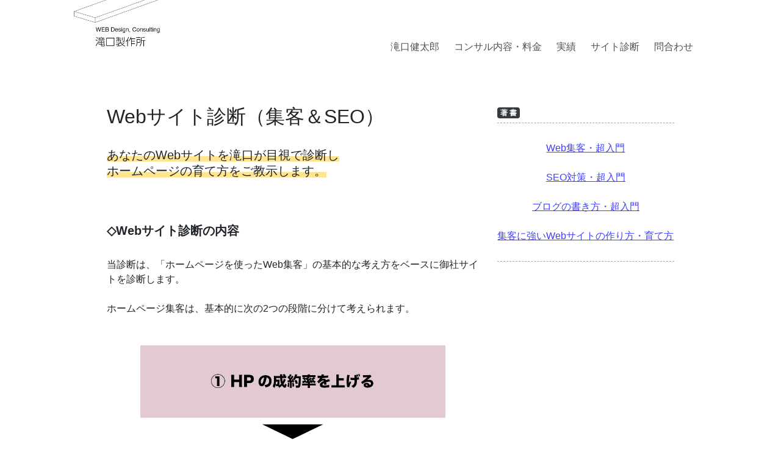

--- FILE ---
content_type: text/html
request_url: https://www.takiguchi-ss.org/consulting.html
body_size: 21657
content:
<!DOCTYPE html>
<html lang="en">
  <head>
    <meta charset="UTF-8">
	<meta http-equiv="X-UA-Compatible" content="IE=edge">
	<meta name="viewport" content="width=device-width, initial-scale=1">
    <title>Webサイト診断（集客＆SEO）｜Webマーケターが目視で診断</title>
	<meta name="Keywords" content="サイト診断,ホームページ診断">
	<meta name="description" content="当サイト診断（ホームページ診断）は、集客・SEO等、Webマーケティングの観点から、Webマーケティングのプロが直接あなたのホームページを診断します。単なるSEO診断ツールによるサイトの解析や一般論ではなく、個別に目視して分析します。"/>
    <!-- Bootstrap -->
	<link href="css/bootstrap-4.0.0.css" rel="stylesheet">
	<link href="style-kkk.css" rel="stylesheet" type="text/css">
	  
	  <!-- Global site tag (gtag.js) - Google Analytics -->
<script async src="https://www.googletagmanager.com/gtag/js?id=UA-133159610-1"></script>
<script>
  window.dataLayer = window.dataLayer || [];
  function gtag(){dataLayer.push(arguments);}
  gtag('js', new Date());

  gtag('config', 'UA-133159610-1');
</script>
<link rel="stylesheet" href="shindan/css/reset.css" />
<link rel="stylesheet" href="shindan/css/style.css" />
<link rel="stylesheet" href="shindan/css/mailform.css" />
<link rel="icon" href="favicon.ico" />

<script type="text/javascript">
    (function(c,l,a,r,i,t,y){
        c[a]=c[a]||function(){(c[a].q=c[a].q||[]).push(arguments)};
        t=l.createElement(r);t.async=1;t.src="https://www.clarity.ms/tag/"+i;
        y=l.getElementsByTagName(r)[0];y.parentNode.insertBefore(t,y);
    })(window, document, "clarity", "script", "9r4mbxy2v7");
</script>

  </head>
	
	
	
  <body>
  	<div class="container-fluid kotei">
<div class="container col-md-12 col-lg-11 col-xl-10">
	
	  <div class="row">
		  <div class="col-3 p-0 d-none d-md-block"> <a href="/"><img src="images/logo.png" height="90" alt=""/>
		  </a></div>
		  
		  
		  <div class="col-3 p-0 d-block d-md-none p-0"> <a href="/"><img src="images/logo.png" height="70" alt=""/>
		  </a></div>
		  
		  
		  		  <div class="col-9 text-right d-flex align-items-end p-0">
			<div class="container d-none d-md-block">
		    	<a href="prof.html"><button type="button" class="head-menu">滝口健太郎</button></a>
				<a href="work.html"><button type="button" class="head-menu">コンサル内容・料金</button></a>
				<a href="work2.html"><button type="button" class="head-menu">実績</button></a>
				<a href="consulting.html"><button type="button" class="head-menu">サイト診断</button></a>
				<a href="mail.html"><button type="button" class="head-menu">問合わせ</button></a>
	    </div>
		  
			  <div class="container d-block d-md-none p-0">
		    	<div id="nav-drawer">
					<a href="mail.html"><button type="button" class="head-menu2">お問合わせ</button></a>
      <input id="nav-input" type="checkbox" class="nav-unshown">
      <label id="nav-open" for="nav-input"><span></span></label>
      <label class="nav-unshown" id="nav-close" for="nav-input"></label>
      <div id="nav-content"><div align="left"><img src="images/menu.gif" width="90%" alt=""/></div><br>
		<a href="prof.html"><button type="button" class="head-menu">滝口健太郎</button></a><br><br>
		<a href="work.html"><button type="button" class="head-menu">コンサル内容・料金</button></a><br><br>
		<a href="work2.html"><button type="button" class="head-menu">実績</button></a><br><br>
		<a href="consulting.html"><button type="button" class="head-menu">サイト診断</button></a><br><br>
		<a href="mail.html"><button type="button" class="head-menu">問合わせ</button></a><br><br>
  </div>
	    </div>
		  
	    </div>
	  </div></div>
	
 
		  
    </div>
</div>
<br><br><br class="d-none d-md-block">
  <div class="container col-md-11 col-lg-10 col-xl-9 m-100">
	  
<div class="row">
  <div class="col-md-8"><h1 class="h2 text-center text-sm-left">Webサイト診断（集客＆SEO）</h1><br>
    <span class="h5 marker">あなたのWebサイトを滝口が目視で診断し<br>
ホームページの育て方をご教示します。</span><br><br>
    <br><br>
    <h2 class="h5 navy"><b>◇Webサイト診断の内容</b></h2>
    <br>
	  当診断は、「ホームページを使ったWeb集客」の基本的な考え方をベースに御社サイトを診断します。<br>
<br>ホームページ集客は、基本的に次の2つの段階に分けて考えられます。<br><br>
	  
	  <br><center><img src="images/aw.png" width="100%" class="max500" alt="Web集客の基礎"/></center>
	  <br>
      <br>
つまり、<span class="marker2">まずはホームページを<b>問合せや申込みが来やすい状態</b>にし、ある程度そのような状態が整ってからアクセスを呼び込むという順番で「集客」を考えていくのが基本</span>だということです。<br>
<br>
<p>そのため、当サイト診断のポイントは、下記２つとなっています。</p>
<br>
	  <p><b><u>●何をどう改善すれば成約率、問合せ率が上がるのか<br>
●何をどう改善すればアクセスを増やせるのか</u></b></p><br>
<p>以上2つの観点からあなたのホームページを客観的に診断します。</p><br><br>
	  ホームページは作って終わりではなく、御社ビジネスとともに育てていくものです。<br><br>
	  ホームページは作成したものの、どうしたら集客ツールとして機能させることができるのか、作成後のホームページの活用の仕方がわからない、という方に多くご利用いただいており、<b>ホームページの育て方</b>をご教示しております。
	  <br>
	  
<p>申込み方法は、このページ最下部の申し込みフォームから、現在のサイトの状況や、どのような改善をご希望かをできるだけ詳しくお知らせいただくだけです。</p>
<br><br>
	  
	  
	  
	  <center>
	    <a href="samplepdf.pdf" target="_blank">実物の診断書PDF<br>
        <img src="images/shinndannsho.png" width="100%" alt="診断書サンプル" class="max500"/></a><br>
※お客様の許可を得て公開しています。<br>
		  <br>
診断書はPDF形式で、５〜８ページ程度です。
	  </center>
	  
	  <br>
	  <br>
	  <h2 class="h5 navy"><b>◇オーダーメイド診断書+1週間無料コンサル</b></h2>
	  <br>
	  当Webサイト診断は、ただ単に数値で現状の検索順位やテキストの文字数、被リンク数等を出力するだけではなく、また、どんなサイトにも通じる一般論を解説して終わりでもなく、デザイン面や機能面、アクセスの呼び込み方等、あなたのホームページの改善点を具体的に指摘します。<br><br>
	  あなたのホームページのためのオーダーメイドの診断書を作成します。<br><br>
	  また、<b>診断後は１週間無料コンサルを受けることができます。</b><br>
診断書はお申し込み時にお伝えいただいた情報をもとに診断しますが、申し込み時に伝え漏らした部分や、伝わりきらなかった部分がある場合はこの期間を利用して解消していただけます。<br>
無料相談・コンサル期間を利用していただくことで、より詳細に問題を解決していただくことができます。<br><br>
	  診断はあくまでその相談期間の材料とお考えいただき、その後の期間でコンサルをお受けになるというご利用方法も可能です。
	  <br><br><br>
	  
	  <h2 class="h5 navy"><b>◇実績</b></h2>
当Webサイト診断は、下記のように幅広い業種のお客様にお役立ていただいております。<br>
<br>
<b>内科、形成外科、内視鏡内科、他各種クリニック・歯科医院／心理カウンセリング業／税理士事務所／司法書士事務所／行政書士事務所／探偵事務所／美容室／各種衣類・グッズ関連印刷業／海外発送代行業／介護施設／情報システム関連業（BtoB）／情報セキュリティ関連業（BtoB）／整体・美容整体院／鍼灸院／マーケティング関連業／Web制作会社／ビルメンテナンス業／アパレルブランド（EC）／英会話教室・英語幼稚園／自動車塗装業／リフォーム・建築業／建築設計事務所／楽器制作業／造園業／海外留学支援業／OJTコンサルティング業／各種転職エージェント・仲介業／ヨガ・スタジオ／システム開発業／オンラインゲームサイト／不動産鑑定士事務所／訪問リハビリ業／インテリアブランド正規代理店サイト（EC）／企業研修・人材育成会社／リフォーム工事関連メディア／海外移住、ビザ取得サポート業／不登校児支援業／人材マッチングサイト／生化学薬品製造 販売業　ほか</b><br>
<br>
上記に記載のない業種・職種サイトの診断も可能ですのでご相談ください。<br><br>
					⇒<a href="work2.html">サイト診断導入事例はこちら</a>
					<br><br><br>

	  
	  <h2 class="h5 navy"><b>◇お客様の声</b></h2>
	  <div class="waku-gold2"> 実際にサイト診断していただき、コメントレポート頂きかなり的確な診断内容で有益でした。それをもとに今HP修正しています。基本的なことがわかっているようで、実際にはわかっていないことも多いわけで、所詮素人なわけで、やはり信用できそうなひとに、直接聞いて教えてもらうことはとても大切だと思います。今まで自分がseoの読んできたことと点と点が結び合わされた感じでの経験でした。<br>
        <br>
      <b>東京都・形成外科クリニック・O様</b></div>
	  
	  
	  	  <div class="waku-gold">
今まで1人でやってきたマーケティングに、こんなに親身に専門知識を与えてもらった機会に感動しております。<br><br>

本当にありがとうございます。<br>
<br><b>東京都・アパレルブランド・S様</b>
	  </div>
	  
	  	  	  <div class="waku-gold2">
手ごろな料金で迅速かつ的確にサイトの問題を指摘してもらった。<br>
十分に活用できなかったのが悔やまれるが、診断後1週間、メールでコンサルティングしてもらえたのもありがたかった。<br>
同じ悩みを持つ人がいたら、ぜひ勧めたいと思う。<br>
<br><b>兵庫県・心理カウンセラー・M様</b>
	  </div>
	  
	  	  	  <div class="waku-gold">
今後のSEOの方向性が見えてきた事感謝いたします。<br>
ページの最適化の方法はわかりましたのでこれから指針どおりに着実に育てていきたいと思います。<br>
育てる方向性が明確となった事非常に有益でした。<br>
今後ともどうぞよろしくお願いいたします。<br>
<br><b>大分県・英語教育業・C様</b>
	  </div>
	  
	  	  	  <div class="waku-gold2">
この度はありがとうございました。<br>
その後、診断+コンサルの方針で改善を繰り返したところ、多少時間はかかりましたが3ヶ月でコンバージョン率が2倍になりました。<br>
ホームページ作成してから、こういう助言をくれる人がいなかったので非常に助かりました。ありがとうございました。今後ともよろしくお願いします。<br>
<br><b>神奈川県・心理カウンセラー・M様</b>
	  </div>
	  
	  	  	  <div class="waku-gold">検索サイトに当院のウェブサイトが表示されなくなったため今回初めてご相談させて頂きました。<br><br>

表示されない問題は的確な指示により解決し、原因も知ることが出来たので大変助かりました。<br><br>

また、SEO関連の本を出されている担当の滝口さんに対して、図々しくも日頃から気になっていたSEOに関する質問をしたところ丁寧にわかりやすくお答え頂き大変感謝しております。<br><br>

また何かあった時はお世話になると思いますので何卒よろしくお願い致します！<br>
<br>
<b>愛知県・耳鼻咽喉科クリニック・I様</b></div>
	  
	  
	  	  	  	  <div class="waku-gold2">
この度はありがとうございました。今回のサイト診断で、今まで手探りで行っていたサイト運営の方向性が定まってきました。金額以上の有益な情報をたくさん得られたので、今回ご指摘いただいた点を踏まえて、HPを改善していきたいと思います。<br>
<br><b>東京都・整体院・T様</b>
	  </div>
	  
	  	  	  <div class="waku-gold">具体的な改善方法と今後の方針を教えていただきました。<br>
HPがかなり見やすくなり、周囲の人間からの評判も良かったです。<br>
<br>
<b>兵庫県・訪問リハビリ業・H様</b>
	  </div>
	  
	  
	  
	  
	  	  	  <div class="waku-gold2">
小手先のテクニックではなく、方向性やターゲティングなど、根本的な視点から課題を指摘いただけたことで、今後の方針を見直す大きなきっかけとなりました。<br><br>

特に、デザインと実績のギャップについてのご指摘は、自分では気づきにくい部分だったため非常に参考になりました。<br><br>

時間はかかりますが、いただいた診断をもとにしっかり改善を進めていきたいと思います。ありがとうございました！<br>
<br><b>愛知県・Web制作会社・I様</b></div>
	  
	  
	  
	  	  	  <div class="waku-gold">素人の考える不明な点を、プロの目から丁寧にお答えいただいた点がありがたかったです。
ご回答も筋の通ったご意見で、大変参考になりました。<br>
ありがとうございました。<br>
<br>
<b>東京都・生化学薬品製造 販売業・U様</b>
	  </div>
	  
	  
	  
	  
	  	  	  <div class="waku-gold2">
申込後迅速な診断で、非常に充実した資料を頂き驚きました。また依頼したHPだけでなく、SNSなどもチェックした上で指摘頂き大変参考になりました。<br>
コンバージョンアップとSEO対策の両方を明確に分けて具体的な方策の提案などを頂き、そのまま改善作業の方針と出来る内容となっており、今後の作業が明確になった事は大変助かりました。<br>
<br><b>京都府・建築設計事務所・T様</b></div>
	  
	  
	  
	  
	  
	  <br>
					⇒<a href="work2.html">サイト診断導入事例はこちら</a>
	  
	  
	  <br>
	  <br>
	  <br>
	  
	  
	  
	  <h2 class="h5 navy"><b>◇診断者</b></h2>
	 
    Webデザイナー・コンサルタント歴20年超の滝口が診断します。<br>
<div class="case05">
	<br>
<img src="images/prof.jpg" width="110" class="image-round1" align="middle">
	  <span class="txt"><strong class="h5">滝口健太郎</strong><br>
		  <span class="badge badge-light">Webマーケター</span>
<span class="badge badge-light">Webコンサルタント</span>
<span class="badge badge-light">Webデザイナー</span></span><br><br>
	<span class="marker">*Googleアナリティクス個人認定資格（GAIQ）所有</span><br><br>
	【著書】<br>
	<a href="https://www.amazon.co.jp/dp/B0BMZVJJY6" target="_blank">『Web集客 超入門』（Amazon）</a><br>
	<a href="https://www.amazon.co.jp/dp/B087JR748Y/" target="_blank">『SEO対策 超入門』（Amazon）</a><br>
	<a href="https://www.amazon.co.jp/dp/B0BWQRWR9R/" target="_blank">『ブログの書き方 超入門』（Amazon）</a><br><br>
	⇒<a href="prof.html">詳しいプロフィールはこちら</a></div>
	  
		<br>
	  診断を検討する材料としては<a href="https://www.amazon.co.jp/dp/B0BMZVJJY6" target="_blank">『Web集客 超入門』</a>をお読みいただくことをお勧めします。<br>
	  Kindle Unlimited会員の方は無料でお読みいただけます。
	  
	  <br><br>
	  <hr>
	  <p class="text-center h4">料金： 44,000円（税込み）</p>
	  <hr><br>
	  <span class="red-hako">診断までの流れ</span><br>
      <br>
<u class="h5">①お申し込み</u><br>
まずは下記のフォームから申し込んでください。<strong>これまでどのような方法で集客を試みてきたのかなど、より詳しい状況やご希望をお伝えください。</strong>診断の正確さや細かさはここにかかっています。<br>
<br>
<u class="h5">②診断</u><br>
診断し、７営業日以内に診断結果をメールでお送りします。（アダルトサイトや、すでにGoogleからペナルティを受けているなど、ごく稀に診断不可能な場合があります。その場合には診断をお断りすることがあります）<br>
<br>
<u class="h5">③お支払い</u><br>
１週間以内に料金をお支払いください。お支払い方法はメールでお知らせします。<br>
<br>
<u class="h5">④無料相談</u><br>
お支払いの確認ができましたら、診断結果に関するご質問やご相談にお答えします。（1週間無料コンサル付き）<br>
診断書の内容でいまいち問題が解決しない場合でも、この期間を有意義にご利用いただくことで、より深く問題を考えてお答えしますので、今後のサイト運営にお役立ていただけます。
<br>
	  
	  <p><a href="mail.hrml">※サイト作成や集客のご相談・ご依頼・見積もり等はこちらからお問い合わせください。</a></p><br>
<hr><br>
	  	  <h2 class="h5 navy"><b>◇診断のお申込みはこちら</b></h2>
	  こちらから現状とご要望をできるだけ詳しくお伝えください。
<form action="shindan/php/mailform.php" method="post" id="mail_form">
	<dl>
		
		<dt>サイトURL</dt>
		<dd class="required"><input type="text" id="url" name="url" value="" />
		<br>*ブラウザからのコピペを推奨</dd>
		
		<dt>社名または氏名</dt>
		<dd class="required"><input type="text" id="name" name="name" value="" />
		<br>*こちら宛に請求書を発行します
		</dd>

		
		<dt>メールアドレス</dt>
		<dd class="required"><input type="email" id="mail_address" name="mail_address" value="" /></dd>
		
		<dt>メールアドレス<br />(確認用)</dt>
		<dd class="required"><input type="email" id="mail_address_confirm" name="mail_address_confirm" value="" /></dd>
		
		<dt>現在の状態</dt>
		<dd class="required"><textarea id="mail_contents" name="mail_contents2" cols="40" rows="5"></textarea>
・これまでやってきた集客方法（SEO、Google広告など）<br>
・現在の１日のPVやアクセス数<br>
・現在の１月あたりの問合せ、申し込み数<br>
・現在、どんなキーワードからアクセス流入があるか<br>
・現在、どのような業者に依頼しているか<br>
・何年前からHPを所有しているか<br>
　など、箇条書きでもかまいませんのでなるべく詳しくお書きください。<br>
<b>※記入内容が詳しければ詳しいほど、診断内容も詳細になります。</b></dd>
		
		<dt>理想の状態</dt>
		<dd class="required"><textarea id="mail_contents" name="mail_contents" cols="40" rows="5"></textarea>
		
・SEOを強化したい<br>
・PVを3倍にしたい<br>
・成約率・コンバージョン率を倍にしたい<br>
・SEOで競合より上の検索順位を獲りたい<br>
・SEO以外のネット集客をしたい<br>
・〇〇というキーワードからアクセス流入が欲しい<br>
・特殊なノウハウがありそれを集客に活かしたい<br>
・何もわからないのでなんとかしてほしい<br>
　など、なるべく詳しくお書きください。<br>
<b>※記入内容が詳しければ詳しいほど、診断内容も詳細になります。</b></dd>

	</dl>
	
	<p id="form_submit" class="h5"><input type="button" id="form_submit_button" value="　診断を申し込む　" /></p>
</form>
	  
	  
	  
	</div>  <div class="col-md-4">

	  
<span class="badge badge-dark">著 書</span>
	  
	  <br><div class="dot-line"></div>
	  <br>
	  	  <center>
		  <a href="https://amzn.to/44fSp67" target="_blank">Web集客・超入門</a><br><br>
		  
		  <a href="https://amzn.to/4aLATJA" target="_blank">SEO対策・超入門</a><br><br>
		  
		  <a href="https://amzn.to/3UwrDU1" target="_blank">ブログの書き方・超入門</a><br><br>
		  
		  <a href="https://www.amazon.co.jp/dp/B0FFGHSP52" target="_blank">集客に強いWebサイトの作り方・育て方</a><br><br>
		  
	  </center>
	  
	  <div class="dot-line"></div><br></div></div>
</div>
	  
	  
		
			<br>
<br>
  
<div class="container-fluid foot-kkk">
	<div class="col-md-10 foot-kkk2"><p>Copyright Ⓒ 滝口製作所. All Rights Reserved.</p>
	</div></div>
	  
	  
<script src="//ajax.googleapis.com/ajax/libs/jquery/1.12.2/jquery.min.js"></script>
<script src="shindan/js/mailform-js.php"></script>


	  
	  

	<!-- jQuery (necessary for Bootstrap's JavaScript plugins) --> 
	<script src="js/jquery-3.2.1.min.js"></script>

	<!-- Include all compiled plugins (below), or include individual files as needed -->
	<script src="js/popper.min.js"></script> 
  <script src="js/bootstrap-4.0.0.js"></script>
  </body>
</html>

--- FILE ---
content_type: text/css
request_url: https://www.takiguchi-ss.org/style-kkk.css
body_size: 6340
content:
@charset "UTF-8";



.head-menu{
	color: #515151;
	border-style: none;
	background-color: #FFFFFF;
	padding-right: 10px;
	padding-left: 10px;
	margin-top: 5px;
}
.head-menu:hover{
	color: #ffffff;
	border-style: none;
	background-color: #2A205F;
	padding-right: 10px;
	padding-left: 10px;
	cursor: pointer;
}


.head-menu2{
	color: #fff;
	border-style: none;
	background-color: #555;
	padding-right: 10px;
	padding-left: 10px;
	margin-right: 13px;
	font-size: 15px;
}
.head-menu2:hover{
	color: #fff;
	border-style: none;
	background-color: #999;
	padding-right: 10px;
	padding-left: 10px;
	cursor: pointer;
}


#nav-drawer {
  position: relative;
}

.p-0{
	padding: 0px;
}

.m-100{
	margin-top: 100px;
}

.kotei{
	position: fixed;
	background-color: #fff;
	z-index: 100;
}

/*チェックボックス等は非表示に*/
.nav-unshown {
  display:none;
}

/*アイコンのスペース*/
#nav-open {
  display: inline-block;
  width: 30px;
  height: 22px;
  vertical-align: middle;
}

/*ハンバーガーアイコンをCSSだけで表現*/
#nav-open span, #nav-open span:before, #nav-open span:after {
  position: absolute;
  height: 3px;/*線の太さ*/
  width: 25px;/*長さ*/
  border-radius: 3px;
  background: #555;
  display: block;
  content: '';
  cursor: pointer;
	margin-top: 4px;
}
#nav-open span:before {
  bottom: -8px;
}
#nav-open span:after {
  bottom: -16px;
}

/*閉じる用の薄黒カバー*/
#nav-close {
  display: none;/*はじめは隠しておく*/
  position: fixed;
  z-index: 99;
  top: 0;/*全体に広がるように*/
  left: 0;
  width: 100%;
  height: 100%;
  background: black;
  opacity: 0;
  transition: .3s ease-in-out;
}

/*中身*/
#nav-content {
  overflow: auto;
  position: fixed;
  top: 0;
  left: 0;
  z-index: 9999;/*最前面に*/
  width: 90%;/*右側に隙間を作る（閉じるカバーを表示）*/
  max-width: 330px;/*最大幅（調整してください）*/
  height: 100%;
  background: #fff;/*背景色*/
  transition: .3s ease-in-out;/*滑らかに表示*/
  -webkit-transform: translateX(-105%);
  transform: translateX(-105%);/*左に隠しておく*/
}

/*チェックが入ったらもろもろ表示*/
#nav-input:checked ~ #nav-close {
  display: block;/*カバーを表示*/
  opacity: .5;
}

#nav-input:checked ~ #nav-content {
  -webkit-transform: translateX(0%);
  transform: translateX(0%);/*中身を表示（右へスライド）*/
  box-shadow: 6px 0 25px rgba(0,0,0,.15);
}

.foot-kkk {
	height: 150px;
	width: 100%;
	margin-top: 20px;
	padding-top: 25px;
	padding-bottom: 25px;
	color: #FFFFFF;
	background-color: #4B4B4B;
	clear: both;
	font-size: 14px;
	text-align: center;
}

.foot-kkk2{
	margin: 0 auto;
	color: #FFFFFF;
}

.foot-kkk2 a{
	color: #EBEBEB;
}

	
/* twitter画像をホバーした */
img.shindan_button:hover{
 
	/* 透明度を上げることで、画像の色を薄く見せる。*/
	opacity:0.7;
 
	/* リンクをホバーしたときのカーソルにする。*/
	cursor: pointer;
}
 
/* twitter画像をクリックした瞬間 */
img.shindan_button:active{
 
	/* 要素を若干下に下げることで、押した感じを出す。*/
 
	/* 今いる位置から相対的に3px下に配置する。*/
	position: relative;
	top: 3px;
 
}





.dot-line{
    border-top: 1px dashed #464646;
    margin-top: 1px;
    margin-bottom: 3px;
}

 .red-hako{
    margin-top: 5px;
    margin-bottom: 5px;
    margin-left: 0px;
    padding-top: 2px;
    padding-left: 8px;
    padding-right: 8px;
    padding-bottom: 2px;
    color: #FFFFFF;
    border-radius: 3px;
    background-color: #B10002;
    font-size: small;
}

 .yellow-hako{
    margin-top: 5px;
    margin-bottom: 5px;
    margin-left: 0px;
    padding-top: 2px;
    padding-left: 8px;
    padding-right: 8px;
    padding-bottom: 2px;
    color: #FFFFFF;
    border-radius: 3px;
    background-color: #DBD500;
    font-size: small;
}


.dot-line{
    border-top: 1px dashed #A5A5A5;
    margin-top: 5px;
    margin-bottom: 5px;
}

.image-round1{
  border-radius: 50%;
}

.case05 img {
display: inline-block;
vertical-align: middle;
*zoom: 1; /* for IE6-7 */
*display: inline; /* for IE6-7 */
}

.case05 .txt {
display: inline-block;
vertical-align: middle;
width:250px; /* 幅の指定がない場合、改行が必要な幅を超えるとカラム落ちします。 */
*zoom: 1; /* for IE6-7 */
*display: inline; /* for IE6-7 */
}

.hako{
    margin-top: 3px;
    margin-bottom: 3px;
    padding-top: 5px;
    padding-right: 5px;
    padding-bottom: 5px;
    padding-left: 5px;
    border: 1px solid #B7B7B7;
    border-radius: 4px;
}

.hako-bage{
    margin-top: 5px;
    margin-bottom: 5px;
    padding: 14px;
    border: 2px solid #C8C5C2;
    background-color: #EDEBE8;
    line-height: 210%;
}

.max200{
	max-width: 200px;
}


.max760{
	max-width: 760px;
}

.max750{
	max-width: 600px;
}

.max600{
	max-width: 600px;
}

.max500{
	max-width: 500px;
}

.p-0{
	padding:0px;
}


.marker {
background: linear-gradient(transparent 60%, #FFE492 60%);
}


.marker4 {
background: linear-gradient(transparent 60%, #FFE492 60%);
}

.marker2 {
background: linear-gradient(transparent 60%, #cbffb5 60%);
}


.marker3 {
background: linear-gradient(transparent 60%, #e8bcc3 60%);
}

.h2color{
	color: #B6B300;
}

.h2color-2{
	color: #AC4E7A;
}

.h2color-3{
	color: #00AB98;
}

.ribbon {
  display: inline-block;
  position: relative;
  padding: 3px 10px;
  font-size: 16px;/*フォントサイズ*/
  color: #FFF;/*フォントカラー*/
  background: #222;/*リボンの色*/
	margin-bottom: 20px;
}

.ribbon:before {
  position: absolute;
  content: '';
  top: 100%;
  left: 0;
  border: none;
  border-bottom: solid 15px transparent;
  border-right: solid 20px #777;/*折り返し部分*/
}

.ribbon2 {
  display: inline-block;
  position: relative;
  padding: 3px 10px;
  font-size: 16px;/*フォントサイズ*/
  color: #FFF;/*フォントカラー*/
  background: #aea400;/*リボンの色*/
	margin-bottom: 20px;
}

.ribbon2:before {
  position: absolute;
  content: '';
  top: 100%;
  left: 0;
  border: none;
  border-bottom: solid 15px transparent;
  border-right: solid 20px #746e0b;/*折り返し部分*/
}


.waku-gold{
    padding: 15px;
    border: 3px solid #ddd;
    margin-bottom: 12px;
    margin-top: 12px;
}


.waku-gold2{
    padding: 15px;
    border: 3px solid #DED8BC;
    margin-bottom: 12px;
    margin-top: 12px;
}


.space {
   height: 90px;
}


--- FILE ---
content_type: text/css
request_url: https://www.takiguchi-ss.org/shindan/css/style.css
body_size: 265
content:
@charset "utf-8";



a:link,
a:visited {
	color: #4040ff;
	text-decoration: underline;
}

a:hover,
a:active {
	color: #4040ff;
	text-decoration: none;
}








/* -- responsive ------------------------------------------- */

/* 1000pixel start */
@media screen and ( max-width: 1000px ) {

body {
	font-size: 100%;
}

}
/* 1000pixel end */






--- FILE ---
content_type: text/css
request_url: https://www.takiguchi-ss.org/shindan/css/mailform.css
body_size: 6125
content:
@charset "utf-8";


form#mail_form {
	width: 100%;
	margin: 25px auto;
	padding: 6px 0;
	font-size: 80%;
}

form#mail_form dl {
	width: 90%;
	margin: 0 auto;
	overflow: hidden;
}

form#mail_form dl dt {
	clear: both;
	width: 30%;
	float: left;
	border-top: 1px solid #cccccc;
	padding: 15px 0;
	text-align: right;
	overflow: hidden;
}

form#mail_form dl dd {
	width: 65%;
	float: right;
	border-top: 1px solid #cccccc;
	padding: 15px 0 15px 5%;
}

form#mail_form dl dt:first-child,
form#mail_form dl dt:first-child+dd {
	border: none;
}

form#mail_form dl dt span {
	display: block;
	font-size: 70%;
	color: #3377ff;
}


/* -- for JavaScript ここから -------------------------------------------------------------------------------- */

form#mail_form dl dt span.required,
form#mail_form dl dt span.optional {
	display: inline-block;
	float: left;
	color: #ffffff;
	line-height: 1;
	padding: 4px 5px;
	border-radius: 2px;
}

form#mail_form dl dt span.required {
	background: #d9534f;
	border: 1px solid #d9534f;
}

form#mail_form dl dt span.optional {
	background: #C2C2C2;
	border: 1px solid #C2C2C2;
}

form#mail_form dl dd span.error_blank,
form#mail_form dl dd span.error_format,
form#mail_form dl dd span.error_match {
	display: block;
	color: #ff0000;
	margin-top: 3px;
}


span.loading {
	width: 50px;
	height: 50px;
	border-radius: 50%;
	border-top: 5px solid rgba( 255, 255, 255, 0.2 );
	border-right: 5px solid rgba( 255, 255, 255, 0.2 );
	border-bottom: 5px solid rgba( 255, 255, 255, 0.2 );
	border-left: 5px solid #ffffff;
	-webkit-transform: translateZ( 0 );
	-ms-transform: translateZ( 0 );
	transform: translateZ( 0 );
	-webkit-animation: load-circle 1.0s linear infinite;
	animation: load-circle 1.0s linear infinite;
	position: absolute;
	top: 50%;
	left: 50%;
	margin-top: -30px;
	margin-left: -30px;
}

@-webkit-keyframes load-circle {
	0% {
		-webkit-transform: rotate( 0deg );
		transform: rotate( 0deg );
	}
	100% {
		-webkit-transform: rotate( 360deg );
		transform: rotate( 360deg );
	}
}

@keyframes load-circle {
	0% {
		-webkit-transform: rotate( 0deg );
		transform: rotate( 0deg );
	}
	100% {
		-webkit-transform: rotate( 360deg );
		transform: rotate( 360deg );
	}
}


/* -- for JavaScript ここまで -------------------------------------------------------------------------------- */


form#mail_form input[type="text"],
form#mail_form input[type="email"],
form#mail_form input[type="tel"] {
	max-width: 90%;
	height: 2em;
	padding: 2px 2%;
	border: 1px solid #cccccc;
	border-radius: 3px;
	background: #fafafa;
	-webkit-appearance: none;
	font-size: 100%;
	font-family: inherit;
	margin-top: 7px;
}

form#mail_form input[type="text"]:focus,
form#mail_form input[type="email"]:focus,
form#mail_form input[type="tel"]:focus,
form#mail_form textarea:focus {
	box-shadow: 0px 0px 5px #55ccff;
	border: 1px solid #55ccff;
	background: #ffffff;
}

form#mail_form ul li input[type="radio"],
form#mail_form ul li input[type="checkbox"] {
	margin-right: 10px;
	margin-top: 7px;
}

form#mail_form ul li:first-child input[type="radio"],
form#mail_form ul li:first-child input[type="checkbox"] {
	margin-top: 0px;
}

form#mail_form select {
	font-size: 100%;
	font-family: inherit;
	margin-top: 10px;
}

form#mail_form textarea {
	display: block;
	width: 90%;
	max-width: 90%;
	height: 200px;
	padding: 2px 2%;
	resize: vertical;
	border: 1px solid #cccccc;
	border-radius: 3px;
	background: #fafafa;
	-webkit-appearance: none;
	font-size: 100%;
	font-family: inherit;
}


form#mail_form ul {
	list-style-type: none;
}

form#mail_form ul li label:hover {
	cursor: pointer;
}


form#mail_form input#company {
	width: 60%;
}

form#mail_form input#name_1,
form#mail_form input#name_2,
form#mail_form input#read_1,
form#mail_form input#read_2,
form#mail_form input#postal,
form#mail_form input#phone,
form#mail_form input#schedule {
	width: 30%;
}

form#mail_form input#mail_address,
form#mail_form input#mail_address_confirm {
	width: 80%;
}

form#mail_form input#postal+a {
	display: inline-block;
	padding: 9px 15px;
	vertical-align: middle;
	line-height: 1;
	background: #5bc0de;
	border: 1px solid #46b8da;
	border-radius: 3px;
	color: #ffffff;
	font-family: inherit;
	text-decoration: none;
	position: relative;
	top: -1px;
}

form#mail_form input#postal+a:hover {
	cursor: pointer;
	background: #31b0d5;
	border: 1px solid #269abc;
}

form#mail_form input#address {
	width: 90%;
}


form#mail_form p#form_submit {
	width: 90%;
	margin: 0 auto;
	padding: 15px 0;
	border-top: 1px solid #cccccc;
}

form#mail_form input[type="button"] {
	padding: 9px 15px;
	vertical-align: middle;
	line-height: 1;
	background: #5cb85c;
	border: 1px solid #4cae4c;
	border-radius: 3px;
	color: #ffffff;
	font-family: inherit;
	-webkit-appearance: none;
	font-size: 100%;
}

form#mail_form input[type="button"]:hover {
	cursor: pointer;
	background: #449d44;
	border: 1px solid #398439;
}

form#mail_form input#form_submit_button {
	margin-left: 35%;
}








/* -- responsive ----------------------------------------------------------------------------------------------------------------- */

/* 1000pixel start */
@media screen and ( max-width: 1000px ) {

form#mail_form {
	width: 95%;
}

form#mail_form dl {
	overflow: visible;
}

form#mail_form dl dt {
	width: auto;
	float: none;
	text-align: left;
	padding: 10px 0 5px;
	font-weight: bold;
}

form#mail_form dl dd {
	width: auto;
	float: none;
	border-top: none;
	padding: 0px 0 13px 0px;
}

form#mail_form dl dt span {
	font-weight: normal;
}


/* -- for JavaScript ここから -------------------------------------------------------------------------------- */

form#mail_form dl dt span.required,
form#mail_form dl dt span.optional {
	margin-right: 1em;
	margin-bottom: 2em;
}


/* -- for JavaScript ここまで -------------------------------------------------------------------------------- */

form#mail_form input[type="text"],
form#mail_form input[type="email"],
form#mail_form input[type="tel"] {
	margin-top: 0px;
}

form#mail_form input#form_submit_button {
	margin-left: 0;
}

form#mail_form select {
	margin-top: 0;
}

form#mail_form input#phone,
form#mail_form input#schedule {
	width: 50%;
}

}
/* 1000pixel end */




